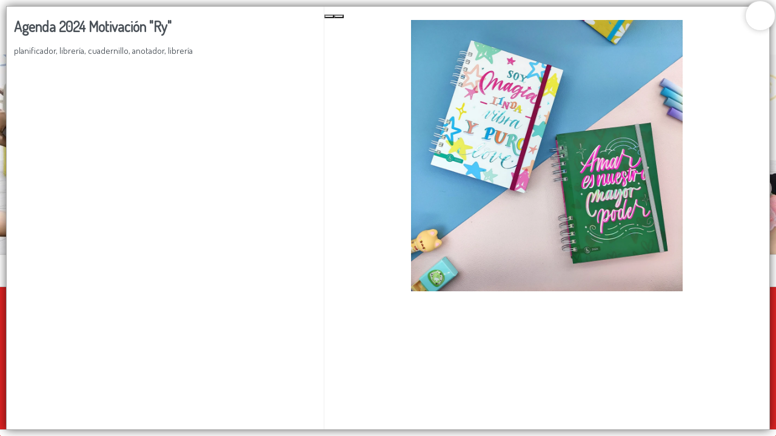

--- FILE ---
content_type: text/html
request_url: https://untop.com.ar/store/14961
body_size: 5925
content:
<!DOCTYPE html><html dir="ltr" lang="es" class="custom-viewport" data-reactroot=""><head prefix="og: http://ogp.me/ns#
              fb: http://ogp.me/ns/fb#
              product: http://ogp.me/ns/product#"><meta content="text/html; charset=utf-8" http-equiv="content-type"/><meta content="width=device-width, minimal-ui, user-scalable=no, initial-scale=1.0, maximum-scale=1.0, minimum-scale=1.0" name="viewport"/><meta content="ie=edge" http-equiv="X-UA-Compatible"/><meta content="#ffffff" name="msapplication-TileColor"/><meta content="#ffffff" name="theme-color"/><meta content="black-translucent" name="apple-mobile-web-app-status-bar-style"/><meta content="yes" name="apple-mobile-web-app-capable"/><meta content="yes" name="mobile-web-app-capable"/><meta content="True" name="HandheldFriendly"/><meta content="320" name="MobileOptimized"/><meta content="Agenda 2024 Motivación &quot;Ry&quot; - UNTOP" property="og:title"/><meta content="og:product" property="og:type"/><meta content="planificador, librería, cuadernillo, anotador, librería" name="description"/><meta content="planificador, librería, cuadernillo, anotador, librería" property="og:description"/><link rel="sitemap" type="application/xml" title="Sitemap" href="/sitemap.xml"/><link rel="canonical" href="https://untop.com.ar/store/14961"/><meta content="https://bunny-cdn.ventasxmayor.com/6063/public/40470824010803028/1690827689760-img-20230801-wa0094.jpg" property="og:image"/><meta content="https://untop.com.ar/store/14961" property="og:url"/><meta content="Agenda 2024 Motivación &quot;Ry&quot; - UNTOP" name="twitter:title"/><meta content="planificador, librería, cuadernillo, anotador, librería" name="twitter:description"/><meta content="https://bunny-cdn.ventasxmayor.com/6063/public/40470824010803028/1690827689760-img-20230801-wa0094.jpg" name="twitter:image"/><meta content="summary_large_image" name="twitter:card"/><title>Agenda 2024 Motivación &quot;Ry&quot; - UNTOP</title><link id="favicon-icon" type="image/x-icon" href="https://bunny-cdn.ventasxmayor.com/public/40470824010803028/1607626531105-frame231.png" rel="shortcut icon"/><script type="application/ld+json">{"url":"https://m.ar","@context":"https://schema.org","image":null,"email":null,"name":"UNTOP","address":{"@type":"PostalAddress","addressLocality":"Rosario","addressRegion":"Santa Fe Province","postalCode":"2000","streetAddress":" "},"telephone":"+54 9 341 741 5790","logo":"https://bunny-cdn.ventasxmayor.com/public/40470824010803028/1767101551195-1607626873361-frame234.webp","@type":"Organization","description":"Distribuidor Polirubro mayorista - Hacemos envíos a todo el país  𝖫𝗎𝗇𝖾𝗌 𝖺 𝖵𝗂𝖾𝗋𝗇𝖾𝗌 𝖽𝖾 10𝖺𝗆 𝖺 6𝗉𝗆 𝖲𝖺𝖻𝖺𝖽𝗈𝗌 𝖽𝖾 9𝖺𝗆 𝖺 2𝗉𝗆"}</script><script type="application/ld+json">{"sku":"B806447","@context":"https://schema.org/","brand":{"@type":"Thing","name":"UNTOP"},"image":["https://bunny-cdn.ventasxmayor.com/public/40470824010803028/1690827689760-img-20230801-wa0094.jpg","https://bunny-cdn.ventasxmayor.com/public/40470824010803028/1690827713995-img-20230801-wa0096.jpg","https://bunny-cdn.ventasxmayor.com/public/40470824010803028/1690827745126-img-20230801-wa0092.jpg"],"productID":"41275666572655827","name":"Agenda 2024 Motivación \"Ry\"","logo":"https://bunny-cdn.ventasxmayor.com/public/40470824010803028/1767101551195-1607626873361-frame234.webp","@type":"Product","description":"planificador, librería, cuadernillo, anotador, librería","offers":{"@type":"Offer","url":"https://example.com/anvil","priceCurrency":"ARS","price":"14230","availability":"https://schema.org/InStock","seller":{"@type":"Organization","name":"UNTOP"}}}</script><link rel="stylesheet" href="https://bunny-cdn.ventasxmayor.com/static/assets/css/dashboard.css?v=1"/><link rel="stylesheet" href="https://bunny-cdn.ventasxmayor.com/static/styles-309c2a4a59ee845baed4a1afbd44487dcd705558.css"/><link rel="stylesheet" href="https://bunny-cdn.ventasxmayor.com/static/assets/css/markdown.css"/><link rel="stylesheet" href="https://bunny-cdn.ventasxmayor.com/static/assets/css/react-responsive-carousel3.css"/><link rel="stylesheet" href="https://bunny-cdn.ventasxmayor.com/static/assets/css/instagram.min.css"/><script src="https://www.youtube.com/iframe_api" type="text/javascript" async=""></script><script type="text/javascript" async="" src="https://bunny-cdn.ventasxmayor.com/static/apexcharts/apexcharts.min.js"></script><script async="" src="https://www.googletagmanager.com/gtag/js?id=UA-208949560-1"></script><script>window.vxmuas = window.vxmuas || []; vxmuas.push('UA-208949560-1');
window.dataLayer = window.dataLayer || [];
          function gtag(){dataLayer.push(arguments);}
          gtag('js', new Date());
          gtag('set', {
            'currency': 'ARS'
          });
          gtag('config', 'UA-208949560-1', {
            'custom_map': {'dimension1': 'email'}
          });</script><script async="" src="https://www.googletagmanager.com/gtag/js?id=AW-429068006"></script><script>window.dataLayer = window.dataLayer || [];
                   function gtag(){dataLayer.push(arguments);}
                   gtag('js', new Date());
                   gtag('config', 'AW-429068006');</script></head><body id="body"><b><p>planificador, librería, cuadernillo, anotador, librería</p></b><div id="container"><div style="background-color:#df2323" class="page"><link href="https://fonts.googleapis.com/css?family=Dosis&amp;display=swap" rel="stylesheet"/><link href="https://fonts.googleapis.com/css?family=Noto Sans SC&amp;display=swap" rel="stylesheet"/><link href="https://fonts.googleapis.com/css?family=Petit Formal Script&amp;display=swap" rel="stylesheet"/><div class="page-main" style="font-family:&#x27;Dosis&#x27;"><nav style="transform:translateX(-100%);transition:all 0.3s;top:0;overflow:hidden;background-color:white;width:400px;max-width:100%;z-index:400;position:fixed;height:100%;left:0" id="menu-main"><div style="border-right:1px solid #EEE;bottom:0;transition:all 0.3s;background-color:white;width:100%;border-left:1px solid #EEE;right:0;position:absolute;flex-direction:column;height:100%;left:0" class="flex"><div style="border-bottom:1px solid #EEE;text-align:center;background-color:#ffffff;color:#df2323;align-items:center;padding:10px" class="flex"><i style="width:45px;visibility:hidden;cursor:pointer;font-size:20px" class="fe fe-chevron-left"></i><div style="text-overflow:ellipsis;white-space:nowrap;font-size:16px;overflow:hidden" class="flex1">Categorías</div><i style="color:white;background-color:rgba(0,0,0,0.3);border-radius:100px;padding:5px 5px;margin-right:10px;cursor:pointer" class="fe fe-x"></i></div><div style="position:relative" class="flex1"><div style="overflow:auto;position:absolute;top:0;left:0;right:0;bottom:0" class="scroller"></div></div></div></nav><div style="box-shadow:0 0 15px rgba(0,0,0,0.6);transform:scale(1);bottom:10px;transition:transform 0.2s;top:10px;background:white;z-index:400;right:10px;display:flex;position:fixed;border:1px solid #AAA;flex-direction:column;left:10px"><span style="box-shadow:0 0 10px rgba(0,0,0,0.2);font-size:25px;top:-10px;background-color:#FFF;width:50px;cursor:pointer;z-index:100;padding:4px 14px;right:-10px;position:absolute;border:1px solid #DDD;border-radius:100px;height:50px"><i style="vertical-align:middle" class="fa fa-times"></i></span><div style="padding:0;overflow-y:auto;flex:1;overflow-x:hidden;height:100%" class="scroller"><div style="margin:0" class="row"><div style="border-right:1px solid #EEE" class="col-xs-12 col-md-5"><div style="padding:20px 0 0"><h3>Agenda 2024 Motivación &quot;Ry&quot;</h3><p>planificador, librería, cuadernillo, anotador, librería</p><div style="clear:right"></div><div style="position:relative;overflow:hidden" class="d-block d-md-none"><div style="margin-top:10px;padding:0"><p><b style="font-size:17px">Medidas(cm)<!-- -->: </b>Largo: 15.5cm Alto: 21cm aprox</p><p><b style="font-size:17px">Código<!-- -->: </b>B806447</p></div></div><div class="d-none d-md-inline"></div></div></div><div style="padding:0;margin:0" class="col-xs-12 col-md-7 d-none d-md-inline"><div style="top:0;box-shadow:0 0 0 white" class="sticky"><div class="image-gallery " aria-live="polite"><div class="image-gallery-content"><div class="image-gallery-slide-wrapper bottom "><i class="fa fa-search-plus" style="font-size:40px;cursor:pointer;position:absolute;z-index:10;bottom:20px;right:20px"></i><span><button type="button" class="image-gallery-left-nav" aria-label="Previous Slide"></button><button type="button" class="image-gallery-right-nav" aria-label="Next Slide"></button></span><div class="image-gallery-swipe"><div class="image-gallery-slides"><div class="image-gallery-slide center" style="-webkit-transform:translate3d(0%, 0, 0);-moz-transform:translate3d(0%, 0, 0);-ms-transform:translate3d(0%, 0, 0);-o-transform:translate3d(0%, 0, 0);transform:translate3d(0%, 0, 0)"><div style="text-align:center;display:flex;position:relative;align-items:center;justify-content:center;max-width:100%;max-height:auto"><figure style="vertical-align:middle;width:100%;display:inline-block;position:relative;height:35vw;margin:0"><img style="z-index:1;object-fit:contain;height:35vw" draggable="false" loading="lazy" src="https://bunny-cdn.ventasxmayor.com/6060d74cd1d2d2d24cd1d2d2d26363/public/40470824010803028/1690827689760-img-20230801-wa0094.jpg"/></figure></div></div><div class="image-gallery-slide right" style="-webkit-transform:translate3d(100%, 0, 0);-moz-transform:translate3d(100%, 0, 0);-ms-transform:translate3d(100%, 0, 0);-o-transform:translate3d(100%, 0, 0);transform:translate3d(100%, 0, 0)"><div style="text-align:center;display:flex;position:relative;align-items:center;justify-content:center;max-width:100%;max-height:auto"><figure style="vertical-align:middle;width:100%;display:inline-block;position:relative;height:35vw;margin:0"><img style="z-index:1;object-fit:contain;height:35vw" draggable="false" loading="lazy" src="https://bunny-cdn.ventasxmayor.com/6060d74cd1d2d2d24cd1d2d2d26363/public/40470824010803028/1690827713995-img-20230801-wa0096.jpg"/></figure></div></div><div class="image-gallery-slide" style="-webkit-transform:translate3d(200%, 0, 0);-moz-transform:translate3d(200%, 0, 0);-ms-transform:translate3d(200%, 0, 0);-o-transform:translate3d(200%, 0, 0);transform:translate3d(200%, 0, 0)"><div style="text-align:center;display:flex;position:relative;align-items:center;justify-content:center;max-width:100%;max-height:auto"><figure style="vertical-align:middle;width:100%;display:inline-block;position:relative;height:35vw;margin:0"><img style="z-index:1;object-fit:contain;height:35vw" draggable="false" loading="lazy" src="https://bunny-cdn.ventasxmayor.com/6060d74cd1d2d2d24cd1d2d2d26363/public/40470824010803028/1690827745126-img-20230801-wa0092.jpg"/></figure></div></div><div class="image-gallery-slide" style="-webkit-transform:translate3d(300%, 0, 0);-moz-transform:translate3d(300%, 0, 0);-ms-transform:translate3d(300%, 0, 0);-o-transform:translate3d(300%, 0, 0);transform:translate3d(300%, 0, 0)"><div style="text-align:center;display:flex;position:relative;align-items:center;justify-content:center;max-width:100%;max-height:auto"><figure style="vertical-align:middle;width:100%;display:inline-block;position:relative;height:35vw;margin:0"><img style="z-index:1;object-fit:contain;height:35vw" draggable="false" loading="lazy" src="https://bunny-cdn.ventasxmayor.com/6060d74cd1d2d2d24cd1d2d2d26363/public/40470824010803028/1690828138349-img-20230801-wa0089.jpg"/></figure><div style="text-overflow:ellipsis;color:#FFF;bottom:0;white-space:nowrap;font-size:15px;overflow:hidden;background-color:rgba(0,0,0,0.4);z-index:10;padding:11px;right:0;text-shadow:0 1px 0 black;position:absolute;height:25px;left:0">Negro</div></div></div><div class="image-gallery-slide" style="-webkit-transform:translate3d(400%, 0, 0);-moz-transform:translate3d(400%, 0, 0);-ms-transform:translate3d(400%, 0, 0);-o-transform:translate3d(400%, 0, 0);transform:translate3d(400%, 0, 0)"><div style="text-align:center;display:flex;position:relative;align-items:center;justify-content:center;max-width:100%;max-height:auto"><figure style="vertical-align:middle;width:100%;display:inline-block;position:relative;height:35vw;margin:0"><img style="z-index:1;object-fit:contain;height:35vw" draggable="false" loading="lazy" src="https://bunny-cdn.ventasxmayor.com/6060d74cd1d2d2d24cd1d2d2d26363/public/40470824010803028/1690828141160-img-20230801-wa0090.jpg"/></figure><div style="text-overflow:ellipsis;color:#FFF;bottom:0;white-space:nowrap;font-size:15px;overflow:hidden;background-color:rgba(0,0,0,0.4);z-index:10;padding:11px;right:0;text-shadow:0 1px 0 black;position:absolute;height:25px;left:0">Amarillo</div></div></div><div class="image-gallery-slide" style="-webkit-transform:translate3d(500%, 0, 0);-moz-transform:translate3d(500%, 0, 0);-ms-transform:translate3d(500%, 0, 0);-o-transform:translate3d(500%, 0, 0);transform:translate3d(500%, 0, 0)"><div style="text-align:center;display:flex;position:relative;align-items:center;justify-content:center;max-width:100%;max-height:auto"><figure style="vertical-align:middle;width:100%;display:inline-block;position:relative;height:35vw;margin:0"><img style="z-index:1;object-fit:contain;height:35vw" draggable="false" loading="lazy" src="https://bunny-cdn.ventasxmayor.com/6060d74cd1d2d2d24cd1d2d2d26363/public/40470824010803028/1690828145686-img-20230801-wa0091.jpg"/></figure><div style="text-overflow:ellipsis;color:#FFF;bottom:0;white-space:nowrap;font-size:15px;overflow:hidden;background-color:rgba(0,0,0,0.4);z-index:10;padding:11px;right:0;text-shadow:0 1px 0 black;position:absolute;height:25px;left:0">Verde</div></div></div><div class="image-gallery-slide left" style="-webkit-transform:translate3d(-100%, 0, 0);-moz-transform:translate3d(-100%, 0, 0);-ms-transform:translate3d(-100%, 0, 0);-o-transform:translate3d(-100%, 0, 0);transform:translate3d(-100%, 0, 0)"><div style="text-align:center;display:flex;position:relative;align-items:center;justify-content:center;max-width:100%;max-height:auto"><figure style="vertical-align:middle;width:100%;display:inline-block;position:relative;height:35vw;margin:0"><img style="z-index:1;object-fit:contain;height:35vw" draggable="false" loading="lazy" src="https://bunny-cdn.ventasxmayor.com/6060d74cd1d2d2d24cd1d2d2d26363/public/40470824010803028/1690828150458-img-20230801-wa0093.jpg"/></figure><div style="text-overflow:ellipsis;color:#FFF;bottom:0;white-space:nowrap;font-size:15px;overflow:hidden;background-color:rgba(0,0,0,0.4);z-index:10;padding:11px;right:0;text-shadow:0 1px 0 black;position:absolute;height:25px;left:0">Multicolor</div></div></div></div></div></div><div class="image-gallery-thumbnails-wrapper bottom "><div class="image-gallery-thumbnails"><div class="image-gallery-thumbnails-container" style="-webkit-transform:translate3d(0px, 0, 0);-moz-transform:translate3d(0px, 0, 0);-ms-transform:translate3d(0px, 0, 0);-o-transform:translate3d(0px, 0, 0);transform:translate3d(0px, 0, 0)" aria-label="Thumbnail Navigation"><a role="button" aria-pressed="true" aria-label="Go to Slide 1" class="image-gallery-thumbnail active"><div style="position:relative"><figure style="vertical-align:middle;width:100%;display:inline-block;position:relative;height:75px;margin:0"><img style="width:75px;display:inline-block;object-fit:contain;height:75px" draggable="false" loading="lazy" src="https://bunny-cdn.ventasxmayor.com/6060d74cd1d2d2d24cd1d2d2d26363/public/40470824010803028/1690827689760-img-20230801-wa0094.jpg"/></figure></div></a><a role="button" aria-pressed="false" aria-label="Go to Slide 2" class="image-gallery-thumbnail"><div style="position:relative"><figure style="vertical-align:middle;width:100%;display:inline-block;position:relative;height:75px;margin:0"><img style="width:75px;display:inline-block;object-fit:contain;height:75px" draggable="false" loading="lazy" src="https://bunny-cdn.ventasxmayor.com/6060d74cd1d2d2d24cd1d2d2d26363/public/40470824010803028/1690827713995-img-20230801-wa0096.jpg"/></figure></div></a><a role="button" aria-pressed="false" aria-label="Go to Slide 3" class="image-gallery-thumbnail"><div style="position:relative"><figure style="vertical-align:middle;width:100%;display:inline-block;position:relative;height:75px;margin:0"><img style="width:75px;display:inline-block;object-fit:contain;height:75px" draggable="false" loading="lazy" src="https://bunny-cdn.ventasxmayor.com/6060d74cd1d2d2d24cd1d2d2d26363/public/40470824010803028/1690827745126-img-20230801-wa0092.jpg"/></figure></div></a><a role="button" aria-pressed="false" aria-label="Go to Slide 4" class="image-gallery-thumbnail"><div style="position:relative"><figure style="vertical-align:middle;width:100%;display:inline-block;position:relative;height:75px;margin:0"><img style="width:75px;display:inline-block;object-fit:contain;height:75px" draggable="false" loading="lazy" src="https://bunny-cdn.ventasxmayor.com/6060d74cd1d2d2d24cd1d2d2d26363/public/40470824010803028/1690828138349-img-20230801-wa0089.jpg"/></figure><div style="text-overflow:ellipsis;color:#FFF;bottom:0;white-space:nowrap;overflow:hidden;background-color:rgba(0,0,0,0.4);z-index:10;padding:8px;right:0;text-shadow:0 1px 0 black;position:absolute;height:17px;left:0">Negro</div></div></a><a role="button" aria-pressed="false" aria-label="Go to Slide 5" class="image-gallery-thumbnail"><div style="position:relative"><figure style="vertical-align:middle;width:100%;display:inline-block;position:relative;height:75px;margin:0"><img style="width:75px;display:inline-block;object-fit:contain;height:75px" draggable="false" loading="lazy" src="https://bunny-cdn.ventasxmayor.com/6060d74cd1d2d2d24cd1d2d2d26363/public/40470824010803028/1690828141160-img-20230801-wa0090.jpg"/></figure><div style="text-overflow:ellipsis;color:#FFF;bottom:0;white-space:nowrap;overflow:hidden;background-color:rgba(0,0,0,0.4);z-index:10;padding:8px;right:0;text-shadow:0 1px 0 black;position:absolute;height:17px;left:0">Amarillo</div></div></a><a role="button" aria-pressed="false" aria-label="Go to Slide 6" class="image-gallery-thumbnail"><div style="position:relative"><figure style="vertical-align:middle;width:100%;display:inline-block;position:relative;height:75px;margin:0"><img style="width:75px;display:inline-block;object-fit:contain;height:75px" draggable="false" loading="lazy" src="https://bunny-cdn.ventasxmayor.com/6060d74cd1d2d2d24cd1d2d2d26363/public/40470824010803028/1690828145686-img-20230801-wa0091.jpg"/></figure><div style="text-overflow:ellipsis;color:#FFF;bottom:0;white-space:nowrap;overflow:hidden;background-color:rgba(0,0,0,0.4);z-index:10;padding:8px;right:0;text-shadow:0 1px 0 black;position:absolute;height:17px;left:0">Verde</div></div></a><a role="button" aria-pressed="false" aria-label="Go to Slide 7" class="image-gallery-thumbnail"><div style="position:relative"><figure style="vertical-align:middle;width:100%;display:inline-block;position:relative;height:75px;margin:0"><img style="width:75px;display:inline-block;object-fit:contain;height:75px" draggable="false" loading="lazy" src="https://bunny-cdn.ventasxmayor.com/6060d74cd1d2d2d24cd1d2d2d26363/public/40470824010803028/1690828150458-img-20230801-wa0093.jpg"/></figure><div style="text-overflow:ellipsis;color:#FFF;bottom:0;white-space:nowrap;overflow:hidden;background-color:rgba(0,0,0,0.4);z-index:10;padding:8px;right:0;text-shadow:0 1px 0 black;position:absolute;height:17px;left:0">Multicolor</div></div></a></div></div></div></div></div><div style="padding:10px"><div style="margin-top:10px;padding:0"><p><b style="font-size:17px">Medidas(cm)<!-- -->: </b>Largo: 15.5cm Alto: 21cm aprox</p><p><b style="font-size:17px">Código<!-- -->: </b>B806447</p></div><div style="max-width:calc(100vw - 20px)" class="markdown"><div><p>(Agenda 2024 lineal &quot;Motivación&quot; de RY tapa dura con 368 páginas. Cuenta con una cinta elástica sobre guarda objetos, carátula mensuales. Organiza, planifica tus días y semanas, prioriza tus actividades, y fija recordatorios de tus actividades pendientes. Un cuadernillo infaltable para tu trabajo o estudios).</p></div></div></div></div></div><div style="margin:0 10px 70px" class="d-block d-md-none"><div style="max-width:calc(100vw - 20px)" class="markdown"><div><p>(Agenda 2024 lineal &quot;Motivación&quot; de RY tapa dura con 368 páginas. Cuenta con una cinta elástica sobre guarda objetos, carátula mensuales. Organiza, planifica tus días y semanas, prioriza tus actividades, y fija recordatorios de tus actividades pendientes. Un cuadernillo infaltable para tu trabajo o estudios).</p></div></div></div></div><div style="margin:0 10px 70px" class="d-block d-md-none"></div></div></div><div><div id="header"><div style="top:0;z-index:100"><div style="border-bottom-width:0;background-color:#ffffff" class="header"><div class="container"><div class="d-flex"><a style="overflow:visible;cursor:pointer" class="header-brand d-lg-none d-xl-none"><img alt="logo" style="position:absolute" class="header-brand-img" src="https://bunny-cdn.ventasxmayor.com/public/40470824010803028/1767101551195-1607626873361-frame234.webp"/></a><a style="overflow:visible;opacity:1;cursor:pointer" class="header-brand d-lg-flex p-0 d-none d-xl-block d-lg-block"><img alt="logo" style="height:4rem;position:absolute" class="header-brand-img" src="https://bunny-cdn.ventasxmayor.com/public/40470824010803028/1767101551195-1607626873361-frame234.webp"/></a><div class="d-flex order-lg-2 ml-auto"><a href="/login" style="color:#df2323;white-space:nowrap;font-size:15px;font-weight:400;overflow-wrap:break-word;padding:3px 7px;text-decoration:none;display:inline-block;border:1px solid #df2323;border-radius:30px"><i style="vertical-align:middle" class="fe fe-log-in"></i> <span style="vertical-align:middle">Ingresar a la Tienda</span></a></div><a data-target="#headerMenuCollapse" data-toggle="collapse" href="#" class="header-toggler d-lg-none ml-3 ml-lg-0"><span style="color:#df2323" class="header-toggler-icon"></span></a></div></div></div><div style="background-color:#ffffff;border-bottom-width:0" class="header collapse d-lg-flex p-0 d-md-none"><div class="container"><div style="font-family:&#x27;Noto Sans SC&#x27;" class="row align-items-center"><div class="col-lg order-lg-first"><div class="row align-items-center"><ul style="height:35px" class="nav nav-tabs border-0 flex-column flex-lg-row ml-auto"><li class="nav-item"><a data-toggle="dropdown" href="/comocomprar" style="color:#df2323;font-weight:500;padding:0" class="nav-link"> CÓMO COMPRAR</a></li><li class="nav-item"><a data-toggle="dropdown" href="/quienessomos" style="color:#df2323;font-weight:500;padding:0" class="nav-link"> QUIÉNES SOMOS</a></li><li class="nav-item"><a data-toggle="dropdown" href="/contacto" style="color:#df2323;font-weight:500;padding:0" class="nav-link"> CONTACTO</a></li><li class="nav-item"><a href="https://www.facebook.com/Untop-Mayorista-105244954768728" target="_blank"><i style="color:#df2323" class="fa fa-facebook-square"></i></a><a href="https://www.instagram.com/untop.mayorista" style="margin-left:10px" target="_blank"><i style="color:#df2323" class="fa fa-instagram"></i></a></li></ul></div></div></div></div></div><div class="header collapse p-0 d-lg-none d-xl-none show" style="overflow:hidden;border-width:0;max-height:0;transition:max-height 0.5s"><div class="container"><div class="row align-items-center"><div style="font-family:&#x27;Noto Sans SC&#x27;" class="col-lg order-lg-first"><ul class="nav nav-tabs border-0 flex-column flex-lg-row"><li class="nav-item"><a data-toggle="dropdown" href="/comocomprar" style="font-weight:500" class="nav-link"> CÓMO COMPRAR</a></li><li class="nav-item"><a data-toggle="dropdown" href="/quienessomos" style="font-weight:500" class="nav-link"> QUIÉNES SOMOS</a></li><li class="nav-item"><a data-toggle="dropdown" href="/contacto" style="font-weight:500" class="nav-link"> CONTACTO</a></li><li class="nav-item"><a href="https://www.facebook.com/Untop-Mayorista-105244954768728" target="_blank"><i class="fa fa-facebook-square"></i></a><a href="https://www.instagram.com/untop.mayorista" style="margin-left:10px" target="_blank"><i class="fa fa-instagram"></i></a></li></ul></div></div></div></div></div><div><div style="min-height:50px"><div class="carousel-root"><div class="carousel carousel-slider" style="width:100%"><button type="button" aria-label="previous slide / item" class="control-arrow control-prev control-disabled"></button><div class="slider-wrapper axis-horizontal"><ul class="slider animated" style="-webkit-transform:translate3d(-100%,0,0);-ms-transform:translate3d(-100%,0,0);-o-transform:translate3d(-100%,0,0);transform:translate3d(-100%,0,0);-webkit-transition-duration:350ms;-moz-transition-duration:350ms;-o-transition-duration:350ms;transition-duration:350ms;-ms-transition-duration:350ms"><li class="slide selected previous"><figure><div><img src="https://bunny-cdn.ventasxmayor.com/6063/public/40470824010803028/1715015802586-whatsappimage2024-04-30at14.25.18.jpeg" width="100%"/></div></figure></li><li class="slide selected previous"><figure><div><img src="https://bunny-cdn.ventasxmayor.com/6063/public/40470824010803028/1715015802586-whatsappimage2024-04-30at14.25.18.jpeg" width="100%"/></div></figure></li></ul></div><button type="button" aria-label="next slide / item" class="control-arrow control-next control-disabled"></button></div></div><div><div style="min-height:400px" id="search-bar"><div style="height:54px;align-items:center;justify-content:center;display:flex" class="search-sticky sticky"><button style="align-items:center;text-overflow:ellipsis;box-shadow:none;white-space:nowrap;font-size:15px;overflow:hidden;cursor:pointer;display:flex;border:0 solid;justify-items:center" class="btn btn-secondary"><img style="height:20px;vertical-align:middle" src="https://bunny-cdn.ventasxmayor.com/static/menu_icon.svg"/><span style="margin-left:5px;vertical-align:middle">Menú</span></button><div style="flex:1"><input type="search" tabindex="1" placeholder="🔍 Buscar productos…" style="text-overflow:ellipsis;text-align:center;white-space:nowrap;font-size:15px;overflow:hidden;background-color:white;width:100%;max-width:380px;padding:4.5px 15px;outline:0;border:2px solid rgb(73 80 88);border-radius:30px" value=""/></div><div style="margin-left:5px"><div role="group" class="btn-group d-none d-md-flex"><div position="relative"><button style="cursor:pointer;box-shadow:inset 0 2px 4px rgba(0,0,0,0.15);border:1px solid #dee2e6;border-radius:20px 0 0 20px;border-left:0.5px solid #dee2e6;font-size:15px;padding:8px 12px;transition:all 0.2s ease" class="btn btn-lg btn-secondary"><img style="height:15px;vertical-align:middle" src="https://bunny-cdn.ventasxmayor.com/static/grid_mode.svg" alt="Grid view"/></button><img style="height:20px;position:absolute;right:-5px;z-index:5;top:-5px;vertical-align:middle" src="https://bunny-cdn.ventasxmayor.com/static/pro2.png"/></div><button style="cursor:pointer;border-radius:0 20px 20px 0;border:1px solid #dee2e6;border-right:0.5px solid #dee2e6;font-size:15px;padding:8px 12px;transition:all 0.2s ease" class="btn btn-lg btn-secondary"><img style="height:15px;vertical-align:middle" src="https://bunny-cdn.ventasxmayor.com/static/list_mode.svg" alt="List view"/></button></div><div style="position:relative" class="d-md-none"><button style="cursor:pointer;box-shadow:none;border-width:0;font-size:15px;padding:8px 12px;transition:all 0.2s ease" class="btn btn-lg btn-secondary"><img style="height:15px;vertical-align:middle" src="https://bunny-cdn.ventasxmayor.com/static/list_mode.svg" alt="Switch to Grid view"/></button><img style="height:20px;position:absolute;right:-5px;z-index:5;top:-5px;vertical-align:middle" src="https://bunny-cdn.ventasxmayor.com/static/pro2.png"/></div></div><button style="cursor:pointer;box-shadow:none;border:0 solid;font-size:15px;margin-left:5px" class="btn btn-lg btn-secondary"><img style="height:15px;vertical-align:middle" src="https://bunny-cdn.ventasxmayor.com/static/arrow.svg"/></button></div><p style="position:absolute;z-index:-100">planificador, librería, cuadernillo, anotador, librería</p><div style="text-align:center;font-weight:bold;font-size:23px;margin:100px">Lista vacía</div><div style="position:fixed;border-top:1px solid #DDD;bottom:0;padding:5px;background-color:white;width:100%;z-index:170" class="card-footer text-right cart-footer"><div style="transition:all 1s;top:-4px;background-color:hsl(40,100%,45%);width:0%;z-index:0;display:none;position:absolute;height:4px;left:0"></div><div style="transition:all 1s;top:-12px;background-color:hsl(40,100%,45%);width:20px;z-index:1;display:none;position:absolute;border-radius:10px;height:20px;left:calc(0% - 3px)" class="power-ball pulseit-soft"><div style="text-shadow:0 0 1px black;font-size:18px;font-weight:bold;transform:translate(-3px,-3px);color:white">%</div></div><div style="transform:translateX(-1%);color:hsl(40,100%,45%);white-space:nowrap;font-size:14px;transition:all 1s;top:-30px;font-weight:bold;overflow:hidden;z-index:1;text-shadow:0 0 1px rgba(0,0,0,0.1);display:none;position:absolute;left:0%"></div><div style="display:flex;align-items:center;justify-content:center" class="d-flex"></div></div></div></div></div></div></div></div></div><footer class="footer-distributed"><div class="footer-left"><img crossorigin="Anonymous" src="https://bunny-cdn.ventasxmayor.com/public/40470824010803028/1767101551195-1607626873361-frame234.webp" style="height:50px;margin-bottom:15px"/><p style="color:white" class="footer-company-name">UNTOP<!-- --> © <!-- -->2026<br/><br/>Defensa de las y los consumidores. Para reclamos <a href="https://www.argentina.gob.ar/produccion/defensadelconsumidor/formulario" target="_blank" style="color:white;text-decoration:underline" class="footer-company-name">ingresá acá.</a><br/><br/><a href="/arrepentimiento" style="color:white;text-decoration:underline" class="footer-company-name">Botón de arrepentimiento</a></p><br/><u><a href="https://www.ventasxmayor.com" target="_blank" style="color:white" class="footer-company-name">Hecho con ❤️por VentasxMayor</a></u></div><div class="footer-center"><div><i class="fa fa-map-marker"></i><p><span> </span> Rosario, Argentina</p></div><div><i class="fa fa-phone"></i><p><a style="color:white" href="tel:+54 9 341 741 5790">+54 9 341 741 5790</a></p></div><div><i class="fa fa-whatsapp"></i><p><a style="color:white" href="tel:+54 9 341 741 5790">+54 9 341 741 5790</a></p></div></div><div class="footer-right"><div><div style="font-size:12px">Suscribite para las últimas novedades<!-- -->:</div><div style="margin:10px 0" class="input-group"><input placeholder="Email" class="form-control" value=""/><span class="input-group-append"><button class="btn-lg btn-primary"><i class="fa fa-check"></i></button></span></div></div><div class="footer-icons"><a target="_blank" href="https://www.facebook.com/Untop-Mayorista-105244954768728"><i class="fa fa-facebook"></i></a><a target="_blank" href="https://www.instagram.com/untop.mayorista"><i class="fa fa-instagram"></i></a></div></div></footer><div class="Toastify"></div></div></div></body></html>